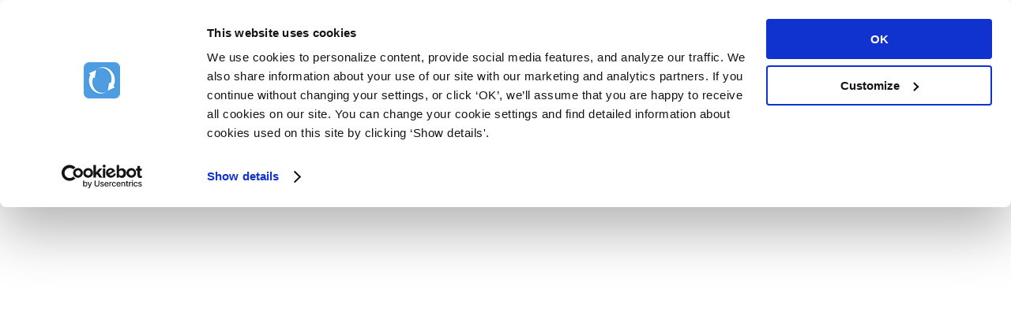

--- FILE ---
content_type: text/html; charset=utf-8
request_url: https://help.complyfile.com/Billing/fix-payments-to-lift-a-billing-suspension
body_size: 19422
content:
<!-- Powered by Helpjuice (https://www.helpjuice.com): The Ultimate Knowledge Base Solution -->
<!doctype html>
<html class="no-js" lang="">
  <head>

  <meta name="og:image" content="" />


    <meta charset="utf-8">
    <meta http-equiv="X-UA-Compatible" content="IE=edge">
<script type="text/javascript">window.NREUM||(NREUM={});NREUM.info={"beacon":"bam.nr-data.net","errorBeacon":"bam.nr-data.net","licenseKey":"56aae830c8","applicationID":"15354177","transactionName":"JllXTUtXClVdF00NCwpBVVxdXwNmWgQRA0oOWFZOVV0CXl1KEQ4KEg==","queueTime":2,"applicationTime":91,"agent":""}</script>
<script type="text/javascript">(window.NREUM||(NREUM={})).init={ajax:{deny_list:["bam.nr-data.net"]},feature_flags:["soft_nav"]};(window.NREUM||(NREUM={})).loader_config={licenseKey:"56aae830c8",applicationID:"15354177",browserID:"15354210"};;/*! For license information please see nr-loader-rum-1.308.0.min.js.LICENSE.txt */
(()=>{var e,t,r={163:(e,t,r)=>{"use strict";r.d(t,{j:()=>E});var n=r(384),i=r(1741);var a=r(2555);r(860).K7.genericEvents;const s="experimental.resources",o="register",c=e=>{if(!e||"string"!=typeof e)return!1;try{document.createDocumentFragment().querySelector(e)}catch{return!1}return!0};var d=r(2614),u=r(944),l=r(8122);const f="[data-nr-mask]",g=e=>(0,l.a)(e,(()=>{const e={feature_flags:[],experimental:{allow_registered_children:!1,resources:!1},mask_selector:"*",block_selector:"[data-nr-block]",mask_input_options:{color:!1,date:!1,"datetime-local":!1,email:!1,month:!1,number:!1,range:!1,search:!1,tel:!1,text:!1,time:!1,url:!1,week:!1,textarea:!1,select:!1,password:!0}};return{ajax:{deny_list:void 0,block_internal:!0,enabled:!0,autoStart:!0},api:{get allow_registered_children(){return e.feature_flags.includes(o)||e.experimental.allow_registered_children},set allow_registered_children(t){e.experimental.allow_registered_children=t},duplicate_registered_data:!1},browser_consent_mode:{enabled:!1},distributed_tracing:{enabled:void 0,exclude_newrelic_header:void 0,cors_use_newrelic_header:void 0,cors_use_tracecontext_headers:void 0,allowed_origins:void 0},get feature_flags(){return e.feature_flags},set feature_flags(t){e.feature_flags=t},generic_events:{enabled:!0,autoStart:!0},harvest:{interval:30},jserrors:{enabled:!0,autoStart:!0},logging:{enabled:!0,autoStart:!0},metrics:{enabled:!0,autoStart:!0},obfuscate:void 0,page_action:{enabled:!0},page_view_event:{enabled:!0,autoStart:!0},page_view_timing:{enabled:!0,autoStart:!0},performance:{capture_marks:!1,capture_measures:!1,capture_detail:!0,resources:{get enabled(){return e.feature_flags.includes(s)||e.experimental.resources},set enabled(t){e.experimental.resources=t},asset_types:[],first_party_domains:[],ignore_newrelic:!0}},privacy:{cookies_enabled:!0},proxy:{assets:void 0,beacon:void 0},session:{expiresMs:d.wk,inactiveMs:d.BB},session_replay:{autoStart:!0,enabled:!1,preload:!1,sampling_rate:10,error_sampling_rate:100,collect_fonts:!1,inline_images:!1,fix_stylesheets:!0,mask_all_inputs:!0,get mask_text_selector(){return e.mask_selector},set mask_text_selector(t){c(t)?e.mask_selector="".concat(t,",").concat(f):""===t||null===t?e.mask_selector=f:(0,u.R)(5,t)},get block_class(){return"nr-block"},get ignore_class(){return"nr-ignore"},get mask_text_class(){return"nr-mask"},get block_selector(){return e.block_selector},set block_selector(t){c(t)?e.block_selector+=",".concat(t):""!==t&&(0,u.R)(6,t)},get mask_input_options(){return e.mask_input_options},set mask_input_options(t){t&&"object"==typeof t?e.mask_input_options={...t,password:!0}:(0,u.R)(7,t)}},session_trace:{enabled:!0,autoStart:!0},soft_navigations:{enabled:!0,autoStart:!0},spa:{enabled:!0,autoStart:!0},ssl:void 0,user_actions:{enabled:!0,elementAttributes:["id","className","tagName","type"]}}})());var p=r(6154),m=r(9324);let h=0;const v={buildEnv:m.F3,distMethod:m.Xs,version:m.xv,originTime:p.WN},b={consented:!1},y={appMetadata:{},get consented(){return this.session?.state?.consent||b.consented},set consented(e){b.consented=e},customTransaction:void 0,denyList:void 0,disabled:!1,harvester:void 0,isolatedBacklog:!1,isRecording:!1,loaderType:void 0,maxBytes:3e4,obfuscator:void 0,onerror:void 0,ptid:void 0,releaseIds:{},session:void 0,timeKeeper:void 0,registeredEntities:[],jsAttributesMetadata:{bytes:0},get harvestCount(){return++h}},_=e=>{const t=(0,l.a)(e,y),r=Object.keys(v).reduce((e,t)=>(e[t]={value:v[t],writable:!1,configurable:!0,enumerable:!0},e),{});return Object.defineProperties(t,r)};var w=r(5701);const x=e=>{const t=e.startsWith("http");e+="/",r.p=t?e:"https://"+e};var R=r(7836),k=r(3241);const A={accountID:void 0,trustKey:void 0,agentID:void 0,licenseKey:void 0,applicationID:void 0,xpid:void 0},S=e=>(0,l.a)(e,A),T=new Set;function E(e,t={},r,s){let{init:o,info:c,loader_config:d,runtime:u={},exposed:l=!0}=t;if(!c){const e=(0,n.pV)();o=e.init,c=e.info,d=e.loader_config}e.init=g(o||{}),e.loader_config=S(d||{}),c.jsAttributes??={},p.bv&&(c.jsAttributes.isWorker=!0),e.info=(0,a.D)(c);const f=e.init,m=[c.beacon,c.errorBeacon];T.has(e.agentIdentifier)||(f.proxy.assets&&(x(f.proxy.assets),m.push(f.proxy.assets)),f.proxy.beacon&&m.push(f.proxy.beacon),e.beacons=[...m],function(e){const t=(0,n.pV)();Object.getOwnPropertyNames(i.W.prototype).forEach(r=>{const n=i.W.prototype[r];if("function"!=typeof n||"constructor"===n)return;let a=t[r];e[r]&&!1!==e.exposed&&"micro-agent"!==e.runtime?.loaderType&&(t[r]=(...t)=>{const n=e[r](...t);return a?a(...t):n})})}(e),(0,n.US)("activatedFeatures",w.B)),u.denyList=[...f.ajax.deny_list||[],...f.ajax.block_internal?m:[]],u.ptid=e.agentIdentifier,u.loaderType=r,e.runtime=_(u),T.has(e.agentIdentifier)||(e.ee=R.ee.get(e.agentIdentifier),e.exposed=l,(0,k.W)({agentIdentifier:e.agentIdentifier,drained:!!w.B?.[e.agentIdentifier],type:"lifecycle",name:"initialize",feature:void 0,data:e.config})),T.add(e.agentIdentifier)}},384:(e,t,r)=>{"use strict";r.d(t,{NT:()=>s,US:()=>u,Zm:()=>o,bQ:()=>d,dV:()=>c,pV:()=>l});var n=r(6154),i=r(1863),a=r(1910);const s={beacon:"bam.nr-data.net",errorBeacon:"bam.nr-data.net"};function o(){return n.gm.NREUM||(n.gm.NREUM={}),void 0===n.gm.newrelic&&(n.gm.newrelic=n.gm.NREUM),n.gm.NREUM}function c(){let e=o();return e.o||(e.o={ST:n.gm.setTimeout,SI:n.gm.setImmediate||n.gm.setInterval,CT:n.gm.clearTimeout,XHR:n.gm.XMLHttpRequest,REQ:n.gm.Request,EV:n.gm.Event,PR:n.gm.Promise,MO:n.gm.MutationObserver,FETCH:n.gm.fetch,WS:n.gm.WebSocket},(0,a.i)(...Object.values(e.o))),e}function d(e,t){let r=o();r.initializedAgents??={},t.initializedAt={ms:(0,i.t)(),date:new Date},r.initializedAgents[e]=t}function u(e,t){o()[e]=t}function l(){return function(){let e=o();const t=e.info||{};e.info={beacon:s.beacon,errorBeacon:s.errorBeacon,...t}}(),function(){let e=o();const t=e.init||{};e.init={...t}}(),c(),function(){let e=o();const t=e.loader_config||{};e.loader_config={...t}}(),o()}},782:(e,t,r)=>{"use strict";r.d(t,{T:()=>n});const n=r(860).K7.pageViewTiming},860:(e,t,r)=>{"use strict";r.d(t,{$J:()=>u,K7:()=>c,P3:()=>d,XX:()=>i,Yy:()=>o,df:()=>a,qY:()=>n,v4:()=>s});const n="events",i="jserrors",a="browser/blobs",s="rum",o="browser/logs",c={ajax:"ajax",genericEvents:"generic_events",jserrors:i,logging:"logging",metrics:"metrics",pageAction:"page_action",pageViewEvent:"page_view_event",pageViewTiming:"page_view_timing",sessionReplay:"session_replay",sessionTrace:"session_trace",softNav:"soft_navigations",spa:"spa"},d={[c.pageViewEvent]:1,[c.pageViewTiming]:2,[c.metrics]:3,[c.jserrors]:4,[c.spa]:5,[c.ajax]:6,[c.sessionTrace]:7,[c.softNav]:8,[c.sessionReplay]:9,[c.logging]:10,[c.genericEvents]:11},u={[c.pageViewEvent]:s,[c.pageViewTiming]:n,[c.ajax]:n,[c.spa]:n,[c.softNav]:n,[c.metrics]:i,[c.jserrors]:i,[c.sessionTrace]:a,[c.sessionReplay]:a,[c.logging]:o,[c.genericEvents]:"ins"}},944:(e,t,r)=>{"use strict";r.d(t,{R:()=>i});var n=r(3241);function i(e,t){"function"==typeof console.debug&&(console.debug("New Relic Warning: https://github.com/newrelic/newrelic-browser-agent/blob/main/docs/warning-codes.md#".concat(e),t),(0,n.W)({agentIdentifier:null,drained:null,type:"data",name:"warn",feature:"warn",data:{code:e,secondary:t}}))}},1687:(e,t,r)=>{"use strict";r.d(t,{Ak:()=>d,Ze:()=>f,x3:()=>u});var n=r(3241),i=r(7836),a=r(3606),s=r(860),o=r(2646);const c={};function d(e,t){const r={staged:!1,priority:s.P3[t]||0};l(e),c[e].get(t)||c[e].set(t,r)}function u(e,t){e&&c[e]&&(c[e].get(t)&&c[e].delete(t),p(e,t,!1),c[e].size&&g(e))}function l(e){if(!e)throw new Error("agentIdentifier required");c[e]||(c[e]=new Map)}function f(e="",t="feature",r=!1){if(l(e),!e||!c[e].get(t)||r)return p(e,t);c[e].get(t).staged=!0,g(e)}function g(e){const t=Array.from(c[e]);t.every(([e,t])=>t.staged)&&(t.sort((e,t)=>e[1].priority-t[1].priority),t.forEach(([t])=>{c[e].delete(t),p(e,t)}))}function p(e,t,r=!0){const s=e?i.ee.get(e):i.ee,c=a.i.handlers;if(!s.aborted&&s.backlog&&c){if((0,n.W)({agentIdentifier:e,type:"lifecycle",name:"drain",feature:t}),r){const e=s.backlog[t],r=c[t];if(r){for(let t=0;e&&t<e.length;++t)m(e[t],r);Object.entries(r).forEach(([e,t])=>{Object.values(t||{}).forEach(t=>{t[0]?.on&&t[0]?.context()instanceof o.y&&t[0].on(e,t[1])})})}}s.isolatedBacklog||delete c[t],s.backlog[t]=null,s.emit("drain-"+t,[])}}function m(e,t){var r=e[1];Object.values(t[r]||{}).forEach(t=>{var r=e[0];if(t[0]===r){var n=t[1],i=e[3],a=e[2];n.apply(i,a)}})}},1738:(e,t,r)=>{"use strict";r.d(t,{U:()=>g,Y:()=>f});var n=r(3241),i=r(9908),a=r(1863),s=r(944),o=r(5701),c=r(3969),d=r(8362),u=r(860),l=r(4261);function f(e,t,r,a){const f=a||r;!f||f[e]&&f[e]!==d.d.prototype[e]||(f[e]=function(){(0,i.p)(c.xV,["API/"+e+"/called"],void 0,u.K7.metrics,r.ee),(0,n.W)({agentIdentifier:r.agentIdentifier,drained:!!o.B?.[r.agentIdentifier],type:"data",name:"api",feature:l.Pl+e,data:{}});try{return t.apply(this,arguments)}catch(e){(0,s.R)(23,e)}})}function g(e,t,r,n,s){const o=e.info;null===r?delete o.jsAttributes[t]:o.jsAttributes[t]=r,(s||null===r)&&(0,i.p)(l.Pl+n,[(0,a.t)(),t,r],void 0,"session",e.ee)}},1741:(e,t,r)=>{"use strict";r.d(t,{W:()=>a});var n=r(944),i=r(4261);class a{#e(e,...t){if(this[e]!==a.prototype[e])return this[e](...t);(0,n.R)(35,e)}addPageAction(e,t){return this.#e(i.hG,e,t)}register(e){return this.#e(i.eY,e)}recordCustomEvent(e,t){return this.#e(i.fF,e,t)}setPageViewName(e,t){return this.#e(i.Fw,e,t)}setCustomAttribute(e,t,r){return this.#e(i.cD,e,t,r)}noticeError(e,t){return this.#e(i.o5,e,t)}setUserId(e,t=!1){return this.#e(i.Dl,e,t)}setApplicationVersion(e){return this.#e(i.nb,e)}setErrorHandler(e){return this.#e(i.bt,e)}addRelease(e,t){return this.#e(i.k6,e,t)}log(e,t){return this.#e(i.$9,e,t)}start(){return this.#e(i.d3)}finished(e){return this.#e(i.BL,e)}recordReplay(){return this.#e(i.CH)}pauseReplay(){return this.#e(i.Tb)}addToTrace(e){return this.#e(i.U2,e)}setCurrentRouteName(e){return this.#e(i.PA,e)}interaction(e){return this.#e(i.dT,e)}wrapLogger(e,t,r){return this.#e(i.Wb,e,t,r)}measure(e,t){return this.#e(i.V1,e,t)}consent(e){return this.#e(i.Pv,e)}}},1863:(e,t,r)=>{"use strict";function n(){return Math.floor(performance.now())}r.d(t,{t:()=>n})},1910:(e,t,r)=>{"use strict";r.d(t,{i:()=>a});var n=r(944);const i=new Map;function a(...e){return e.every(e=>{if(i.has(e))return i.get(e);const t="function"==typeof e?e.toString():"",r=t.includes("[native code]"),a=t.includes("nrWrapper");return r||a||(0,n.R)(64,e?.name||t),i.set(e,r),r})}},2555:(e,t,r)=>{"use strict";r.d(t,{D:()=>o,f:()=>s});var n=r(384),i=r(8122);const a={beacon:n.NT.beacon,errorBeacon:n.NT.errorBeacon,licenseKey:void 0,applicationID:void 0,sa:void 0,queueTime:void 0,applicationTime:void 0,ttGuid:void 0,user:void 0,account:void 0,product:void 0,extra:void 0,jsAttributes:{},userAttributes:void 0,atts:void 0,transactionName:void 0,tNamePlain:void 0};function s(e){try{return!!e.licenseKey&&!!e.errorBeacon&&!!e.applicationID}catch(e){return!1}}const o=e=>(0,i.a)(e,a)},2614:(e,t,r)=>{"use strict";r.d(t,{BB:()=>s,H3:()=>n,g:()=>d,iL:()=>c,tS:()=>o,uh:()=>i,wk:()=>a});const n="NRBA",i="SESSION",a=144e5,s=18e5,o={STARTED:"session-started",PAUSE:"session-pause",RESET:"session-reset",RESUME:"session-resume",UPDATE:"session-update"},c={SAME_TAB:"same-tab",CROSS_TAB:"cross-tab"},d={OFF:0,FULL:1,ERROR:2}},2646:(e,t,r)=>{"use strict";r.d(t,{y:()=>n});class n{constructor(e){this.contextId=e}}},2843:(e,t,r)=>{"use strict";r.d(t,{G:()=>a,u:()=>i});var n=r(3878);function i(e,t=!1,r,i){(0,n.DD)("visibilitychange",function(){if(t)return void("hidden"===document.visibilityState&&e());e(document.visibilityState)},r,i)}function a(e,t,r){(0,n.sp)("pagehide",e,t,r)}},3241:(e,t,r)=>{"use strict";r.d(t,{W:()=>a});var n=r(6154);const i="newrelic";function a(e={}){try{n.gm.dispatchEvent(new CustomEvent(i,{detail:e}))}catch(e){}}},3606:(e,t,r)=>{"use strict";r.d(t,{i:()=>a});var n=r(9908);a.on=s;var i=a.handlers={};function a(e,t,r,a){s(a||n.d,i,e,t,r)}function s(e,t,r,i,a){a||(a="feature"),e||(e=n.d);var s=t[a]=t[a]||{};(s[r]=s[r]||[]).push([e,i])}},3878:(e,t,r)=>{"use strict";function n(e,t){return{capture:e,passive:!1,signal:t}}function i(e,t,r=!1,i){window.addEventListener(e,t,n(r,i))}function a(e,t,r=!1,i){document.addEventListener(e,t,n(r,i))}r.d(t,{DD:()=>a,jT:()=>n,sp:()=>i})},3969:(e,t,r)=>{"use strict";r.d(t,{TZ:()=>n,XG:()=>o,rs:()=>i,xV:()=>s,z_:()=>a});const n=r(860).K7.metrics,i="sm",a="cm",s="storeSupportabilityMetrics",o="storeEventMetrics"},4234:(e,t,r)=>{"use strict";r.d(t,{W:()=>a});var n=r(7836),i=r(1687);class a{constructor(e,t){this.agentIdentifier=e,this.ee=n.ee.get(e),this.featureName=t,this.blocked=!1}deregisterDrain(){(0,i.x3)(this.agentIdentifier,this.featureName)}}},4261:(e,t,r)=>{"use strict";r.d(t,{$9:()=>d,BL:()=>o,CH:()=>g,Dl:()=>_,Fw:()=>y,PA:()=>h,Pl:()=>n,Pv:()=>k,Tb:()=>l,U2:()=>a,V1:()=>R,Wb:()=>x,bt:()=>b,cD:()=>v,d3:()=>w,dT:()=>c,eY:()=>p,fF:()=>f,hG:()=>i,k6:()=>s,nb:()=>m,o5:()=>u});const n="api-",i="addPageAction",a="addToTrace",s="addRelease",o="finished",c="interaction",d="log",u="noticeError",l="pauseReplay",f="recordCustomEvent",g="recordReplay",p="register",m="setApplicationVersion",h="setCurrentRouteName",v="setCustomAttribute",b="setErrorHandler",y="setPageViewName",_="setUserId",w="start",x="wrapLogger",R="measure",k="consent"},5289:(e,t,r)=>{"use strict";r.d(t,{GG:()=>s,Qr:()=>c,sB:()=>o});var n=r(3878),i=r(6389);function a(){return"undefined"==typeof document||"complete"===document.readyState}function s(e,t){if(a())return e();const r=(0,i.J)(e),s=setInterval(()=>{a()&&(clearInterval(s),r())},500);(0,n.sp)("load",r,t)}function o(e){if(a())return e();(0,n.DD)("DOMContentLoaded",e)}function c(e){if(a())return e();(0,n.sp)("popstate",e)}},5607:(e,t,r)=>{"use strict";r.d(t,{W:()=>n});const n=(0,r(9566).bz)()},5701:(e,t,r)=>{"use strict";r.d(t,{B:()=>a,t:()=>s});var n=r(3241);const i=new Set,a={};function s(e,t){const r=t.agentIdentifier;a[r]??={},e&&"object"==typeof e&&(i.has(r)||(t.ee.emit("rumresp",[e]),a[r]=e,i.add(r),(0,n.W)({agentIdentifier:r,loaded:!0,drained:!0,type:"lifecycle",name:"load",feature:void 0,data:e})))}},6154:(e,t,r)=>{"use strict";r.d(t,{OF:()=>c,RI:()=>i,WN:()=>u,bv:()=>a,eN:()=>l,gm:()=>s,mw:()=>o,sb:()=>d});var n=r(1863);const i="undefined"!=typeof window&&!!window.document,a="undefined"!=typeof WorkerGlobalScope&&("undefined"!=typeof self&&self instanceof WorkerGlobalScope&&self.navigator instanceof WorkerNavigator||"undefined"!=typeof globalThis&&globalThis instanceof WorkerGlobalScope&&globalThis.navigator instanceof WorkerNavigator),s=i?window:"undefined"!=typeof WorkerGlobalScope&&("undefined"!=typeof self&&self instanceof WorkerGlobalScope&&self||"undefined"!=typeof globalThis&&globalThis instanceof WorkerGlobalScope&&globalThis),o=Boolean("hidden"===s?.document?.visibilityState),c=/iPad|iPhone|iPod/.test(s.navigator?.userAgent),d=c&&"undefined"==typeof SharedWorker,u=((()=>{const e=s.navigator?.userAgent?.match(/Firefox[/\s](\d+\.\d+)/);Array.isArray(e)&&e.length>=2&&e[1]})(),Date.now()-(0,n.t)()),l=()=>"undefined"!=typeof PerformanceNavigationTiming&&s?.performance?.getEntriesByType("navigation")?.[0]?.responseStart},6389:(e,t,r)=>{"use strict";function n(e,t=500,r={}){const n=r?.leading||!1;let i;return(...r)=>{n&&void 0===i&&(e.apply(this,r),i=setTimeout(()=>{i=clearTimeout(i)},t)),n||(clearTimeout(i),i=setTimeout(()=>{e.apply(this,r)},t))}}function i(e){let t=!1;return(...r)=>{t||(t=!0,e.apply(this,r))}}r.d(t,{J:()=>i,s:()=>n})},6630:(e,t,r)=>{"use strict";r.d(t,{T:()=>n});const n=r(860).K7.pageViewEvent},7699:(e,t,r)=>{"use strict";r.d(t,{It:()=>a,KC:()=>o,No:()=>i,qh:()=>s});var n=r(860);const i=16e3,a=1e6,s="SESSION_ERROR",o={[n.K7.logging]:!0,[n.K7.genericEvents]:!1,[n.K7.jserrors]:!1,[n.K7.ajax]:!1}},7836:(e,t,r)=>{"use strict";r.d(t,{P:()=>o,ee:()=>c});var n=r(384),i=r(8990),a=r(2646),s=r(5607);const o="nr@context:".concat(s.W),c=function e(t,r){var n={},s={},u={},l=!1;try{l=16===r.length&&d.initializedAgents?.[r]?.runtime.isolatedBacklog}catch(e){}var f={on:p,addEventListener:p,removeEventListener:function(e,t){var r=n[e];if(!r)return;for(var i=0;i<r.length;i++)r[i]===t&&r.splice(i,1)},emit:function(e,r,n,i,a){!1!==a&&(a=!0);if(c.aborted&&!i)return;t&&a&&t.emit(e,r,n);var o=g(n);m(e).forEach(e=>{e.apply(o,r)});var d=v()[s[e]];d&&d.push([f,e,r,o]);return o},get:h,listeners:m,context:g,buffer:function(e,t){const r=v();if(t=t||"feature",f.aborted)return;Object.entries(e||{}).forEach(([e,n])=>{s[n]=t,t in r||(r[t]=[])})},abort:function(){f._aborted=!0,Object.keys(f.backlog).forEach(e=>{delete f.backlog[e]})},isBuffering:function(e){return!!v()[s[e]]},debugId:r,backlog:l?{}:t&&"object"==typeof t.backlog?t.backlog:{},isolatedBacklog:l};return Object.defineProperty(f,"aborted",{get:()=>{let e=f._aborted||!1;return e||(t&&(e=t.aborted),e)}}),f;function g(e){return e&&e instanceof a.y?e:e?(0,i.I)(e,o,()=>new a.y(o)):new a.y(o)}function p(e,t){n[e]=m(e).concat(t)}function m(e){return n[e]||[]}function h(t){return u[t]=u[t]||e(f,t)}function v(){return f.backlog}}(void 0,"globalEE"),d=(0,n.Zm)();d.ee||(d.ee=c)},8122:(e,t,r)=>{"use strict";r.d(t,{a:()=>i});var n=r(944);function i(e,t){try{if(!e||"object"!=typeof e)return(0,n.R)(3);if(!t||"object"!=typeof t)return(0,n.R)(4);const r=Object.create(Object.getPrototypeOf(t),Object.getOwnPropertyDescriptors(t)),a=0===Object.keys(r).length?e:r;for(let s in a)if(void 0!==e[s])try{if(null===e[s]){r[s]=null;continue}Array.isArray(e[s])&&Array.isArray(t[s])?r[s]=Array.from(new Set([...e[s],...t[s]])):"object"==typeof e[s]&&"object"==typeof t[s]?r[s]=i(e[s],t[s]):r[s]=e[s]}catch(e){r[s]||(0,n.R)(1,e)}return r}catch(e){(0,n.R)(2,e)}}},8362:(e,t,r)=>{"use strict";r.d(t,{d:()=>a});var n=r(9566),i=r(1741);class a extends i.W{agentIdentifier=(0,n.LA)(16)}},8374:(e,t,r)=>{r.nc=(()=>{try{return document?.currentScript?.nonce}catch(e){}return""})()},8990:(e,t,r)=>{"use strict";r.d(t,{I:()=>i});var n=Object.prototype.hasOwnProperty;function i(e,t,r){if(n.call(e,t))return e[t];var i=r();if(Object.defineProperty&&Object.keys)try{return Object.defineProperty(e,t,{value:i,writable:!0,enumerable:!1}),i}catch(e){}return e[t]=i,i}},9324:(e,t,r)=>{"use strict";r.d(t,{F3:()=>i,Xs:()=>a,xv:()=>n});const n="1.308.0",i="PROD",a="CDN"},9566:(e,t,r)=>{"use strict";r.d(t,{LA:()=>o,bz:()=>s});var n=r(6154);const i="xxxxxxxx-xxxx-4xxx-yxxx-xxxxxxxxxxxx";function a(e,t){return e?15&e[t]:16*Math.random()|0}function s(){const e=n.gm?.crypto||n.gm?.msCrypto;let t,r=0;return e&&e.getRandomValues&&(t=e.getRandomValues(new Uint8Array(30))),i.split("").map(e=>"x"===e?a(t,r++).toString(16):"y"===e?(3&a()|8).toString(16):e).join("")}function o(e){const t=n.gm?.crypto||n.gm?.msCrypto;let r,i=0;t&&t.getRandomValues&&(r=t.getRandomValues(new Uint8Array(e)));const s=[];for(var o=0;o<e;o++)s.push(a(r,i++).toString(16));return s.join("")}},9908:(e,t,r)=>{"use strict";r.d(t,{d:()=>n,p:()=>i});var n=r(7836).ee.get("handle");function i(e,t,r,i,a){a?(a.buffer([e],i),a.emit(e,t,r)):(n.buffer([e],i),n.emit(e,t,r))}}},n={};function i(e){var t=n[e];if(void 0!==t)return t.exports;var a=n[e]={exports:{}};return r[e](a,a.exports,i),a.exports}i.m=r,i.d=(e,t)=>{for(var r in t)i.o(t,r)&&!i.o(e,r)&&Object.defineProperty(e,r,{enumerable:!0,get:t[r]})},i.f={},i.e=e=>Promise.all(Object.keys(i.f).reduce((t,r)=>(i.f[r](e,t),t),[])),i.u=e=>"nr-rum-1.308.0.min.js",i.o=(e,t)=>Object.prototype.hasOwnProperty.call(e,t),e={},t="NRBA-1.308.0.PROD:",i.l=(r,n,a,s)=>{if(e[r])e[r].push(n);else{var o,c;if(void 0!==a)for(var d=document.getElementsByTagName("script"),u=0;u<d.length;u++){var l=d[u];if(l.getAttribute("src")==r||l.getAttribute("data-webpack")==t+a){o=l;break}}if(!o){c=!0;var f={296:"sha512-+MIMDsOcckGXa1EdWHqFNv7P+JUkd5kQwCBr3KE6uCvnsBNUrdSt4a/3/L4j4TxtnaMNjHpza2/erNQbpacJQA=="};(o=document.createElement("script")).charset="utf-8",i.nc&&o.setAttribute("nonce",i.nc),o.setAttribute("data-webpack",t+a),o.src=r,0!==o.src.indexOf(window.location.origin+"/")&&(o.crossOrigin="anonymous"),f[s]&&(o.integrity=f[s])}e[r]=[n];var g=(t,n)=>{o.onerror=o.onload=null,clearTimeout(p);var i=e[r];if(delete e[r],o.parentNode&&o.parentNode.removeChild(o),i&&i.forEach(e=>e(n)),t)return t(n)},p=setTimeout(g.bind(null,void 0,{type:"timeout",target:o}),12e4);o.onerror=g.bind(null,o.onerror),o.onload=g.bind(null,o.onload),c&&document.head.appendChild(o)}},i.r=e=>{"undefined"!=typeof Symbol&&Symbol.toStringTag&&Object.defineProperty(e,Symbol.toStringTag,{value:"Module"}),Object.defineProperty(e,"__esModule",{value:!0})},i.p="https://js-agent.newrelic.com/",(()=>{var e={374:0,840:0};i.f.j=(t,r)=>{var n=i.o(e,t)?e[t]:void 0;if(0!==n)if(n)r.push(n[2]);else{var a=new Promise((r,i)=>n=e[t]=[r,i]);r.push(n[2]=a);var s=i.p+i.u(t),o=new Error;i.l(s,r=>{if(i.o(e,t)&&(0!==(n=e[t])&&(e[t]=void 0),n)){var a=r&&("load"===r.type?"missing":r.type),s=r&&r.target&&r.target.src;o.message="Loading chunk "+t+" failed: ("+a+": "+s+")",o.name="ChunkLoadError",o.type=a,o.request=s,n[1](o)}},"chunk-"+t,t)}};var t=(t,r)=>{var n,a,[s,o,c]=r,d=0;if(s.some(t=>0!==e[t])){for(n in o)i.o(o,n)&&(i.m[n]=o[n]);if(c)c(i)}for(t&&t(r);d<s.length;d++)a=s[d],i.o(e,a)&&e[a]&&e[a][0](),e[a]=0},r=self["webpackChunk:NRBA-1.308.0.PROD"]=self["webpackChunk:NRBA-1.308.0.PROD"]||[];r.forEach(t.bind(null,0)),r.push=t.bind(null,r.push.bind(r))})(),(()=>{"use strict";i(8374);var e=i(8362),t=i(860);const r=Object.values(t.K7);var n=i(163);var a=i(9908),s=i(1863),o=i(4261),c=i(1738);var d=i(1687),u=i(4234),l=i(5289),f=i(6154),g=i(944),p=i(384);const m=e=>f.RI&&!0===e?.privacy.cookies_enabled;function h(e){return!!(0,p.dV)().o.MO&&m(e)&&!0===e?.session_trace.enabled}var v=i(6389),b=i(7699);class y extends u.W{constructor(e,t){super(e.agentIdentifier,t),this.agentRef=e,this.abortHandler=void 0,this.featAggregate=void 0,this.loadedSuccessfully=void 0,this.onAggregateImported=new Promise(e=>{this.loadedSuccessfully=e}),this.deferred=Promise.resolve(),!1===e.init[this.featureName].autoStart?this.deferred=new Promise((t,r)=>{this.ee.on("manual-start-all",(0,v.J)(()=>{(0,d.Ak)(e.agentIdentifier,this.featureName),t()}))}):(0,d.Ak)(e.agentIdentifier,t)}importAggregator(e,t,r={}){if(this.featAggregate)return;const n=async()=>{let n;await this.deferred;try{if(m(e.init)){const{setupAgentSession:t}=await i.e(296).then(i.bind(i,3305));n=t(e)}}catch(e){(0,g.R)(20,e),this.ee.emit("internal-error",[e]),(0,a.p)(b.qh,[e],void 0,this.featureName,this.ee)}try{if(!this.#t(this.featureName,n,e.init))return(0,d.Ze)(this.agentIdentifier,this.featureName),void this.loadedSuccessfully(!1);const{Aggregate:i}=await t();this.featAggregate=new i(e,r),e.runtime.harvester.initializedAggregates.push(this.featAggregate),this.loadedSuccessfully(!0)}catch(e){(0,g.R)(34,e),this.abortHandler?.(),(0,d.Ze)(this.agentIdentifier,this.featureName,!0),this.loadedSuccessfully(!1),this.ee&&this.ee.abort()}};f.RI?(0,l.GG)(()=>n(),!0):n()}#t(e,r,n){if(this.blocked)return!1;switch(e){case t.K7.sessionReplay:return h(n)&&!!r;case t.K7.sessionTrace:return!!r;default:return!0}}}var _=i(6630),w=i(2614),x=i(3241);class R extends y{static featureName=_.T;constructor(e){var t;super(e,_.T),this.setupInspectionEvents(e.agentIdentifier),t=e,(0,c.Y)(o.Fw,function(e,r){"string"==typeof e&&("/"!==e.charAt(0)&&(e="/"+e),t.runtime.customTransaction=(r||"http://custom.transaction")+e,(0,a.p)(o.Pl+o.Fw,[(0,s.t)()],void 0,void 0,t.ee))},t),this.importAggregator(e,()=>i.e(296).then(i.bind(i,3943)))}setupInspectionEvents(e){const t=(t,r)=>{t&&(0,x.W)({agentIdentifier:e,timeStamp:t.timeStamp,loaded:"complete"===t.target.readyState,type:"window",name:r,data:t.target.location+""})};(0,l.sB)(e=>{t(e,"DOMContentLoaded")}),(0,l.GG)(e=>{t(e,"load")}),(0,l.Qr)(e=>{t(e,"navigate")}),this.ee.on(w.tS.UPDATE,(t,r)=>{(0,x.W)({agentIdentifier:e,type:"lifecycle",name:"session",data:r})})}}class k extends e.d{constructor(e){var t;(super(),f.gm)?(this.features={},(0,p.bQ)(this.agentIdentifier,this),this.desiredFeatures=new Set(e.features||[]),this.desiredFeatures.add(R),(0,n.j)(this,e,e.loaderType||"agent"),t=this,(0,c.Y)(o.cD,function(e,r,n=!1){if("string"==typeof e){if(["string","number","boolean"].includes(typeof r)||null===r)return(0,c.U)(t,e,r,o.cD,n);(0,g.R)(40,typeof r)}else(0,g.R)(39,typeof e)},t),function(e){(0,c.Y)(o.Dl,function(t,r=!1){if("string"!=typeof t&&null!==t)return void(0,g.R)(41,typeof t);const n=e.info.jsAttributes["enduser.id"];r&&null!=n&&n!==t?(0,a.p)(o.Pl+"setUserIdAndResetSession",[t],void 0,"session",e.ee):(0,c.U)(e,"enduser.id",t,o.Dl,!0)},e)}(this),function(e){(0,c.Y)(o.nb,function(t){if("string"==typeof t||null===t)return(0,c.U)(e,"application.version",t,o.nb,!1);(0,g.R)(42,typeof t)},e)}(this),function(e){(0,c.Y)(o.d3,function(){e.ee.emit("manual-start-all")},e)}(this),function(e){(0,c.Y)(o.Pv,function(t=!0){if("boolean"==typeof t){if((0,a.p)(o.Pl+o.Pv,[t],void 0,"session",e.ee),e.runtime.consented=t,t){const t=e.features.page_view_event;t.onAggregateImported.then(e=>{const r=t.featAggregate;e&&!r.sentRum&&r.sendRum()})}}else(0,g.R)(65,typeof t)},e)}(this),this.run()):(0,g.R)(21)}get config(){return{info:this.info,init:this.init,loader_config:this.loader_config,runtime:this.runtime}}get api(){return this}run(){try{const e=function(e){const t={};return r.forEach(r=>{t[r]=!!e[r]?.enabled}),t}(this.init),n=[...this.desiredFeatures];n.sort((e,r)=>t.P3[e.featureName]-t.P3[r.featureName]),n.forEach(r=>{if(!e[r.featureName]&&r.featureName!==t.K7.pageViewEvent)return;if(r.featureName===t.K7.spa)return void(0,g.R)(67);const n=function(e){switch(e){case t.K7.ajax:return[t.K7.jserrors];case t.K7.sessionTrace:return[t.K7.ajax,t.K7.pageViewEvent];case t.K7.sessionReplay:return[t.K7.sessionTrace];case t.K7.pageViewTiming:return[t.K7.pageViewEvent];default:return[]}}(r.featureName).filter(e=>!(e in this.features));n.length>0&&(0,g.R)(36,{targetFeature:r.featureName,missingDependencies:n}),this.features[r.featureName]=new r(this)})}catch(e){(0,g.R)(22,e);for(const e in this.features)this.features[e].abortHandler?.();const t=(0,p.Zm)();delete t.initializedAgents[this.agentIdentifier]?.features,delete this.sharedAggregator;return t.ee.get(this.agentIdentifier).abort(),!1}}}var A=i(2843),S=i(782);class T extends y{static featureName=S.T;constructor(e){super(e,S.T),f.RI&&((0,A.u)(()=>(0,a.p)("docHidden",[(0,s.t)()],void 0,S.T,this.ee),!0),(0,A.G)(()=>(0,a.p)("winPagehide",[(0,s.t)()],void 0,S.T,this.ee)),this.importAggregator(e,()=>i.e(296).then(i.bind(i,2117))))}}var E=i(3969);class I extends y{static featureName=E.TZ;constructor(e){super(e,E.TZ),f.RI&&document.addEventListener("securitypolicyviolation",e=>{(0,a.p)(E.xV,["Generic/CSPViolation/Detected"],void 0,this.featureName,this.ee)}),this.importAggregator(e,()=>i.e(296).then(i.bind(i,9623)))}}new k({features:[R,T,I],loaderType:"lite"})})()})();</script>
    <title>Complyfile &mdash; Fix payments to lift a billing suspension</title>
    <meta name="viewport" content="width=device-width,initial-scale=1.0,user-scalable=no"/>
    <link href="https://static.helpjuice.com/helpjuice_production/uploads/upload/image/2299/222792/favicon.ico" rel="icon" type="image/x-icon" />
    <link href="https://static.helpjuice.com/helpjuice_production/uploads/account/2299/main_css_2299-88e8853766b1b02787f691ecc97a8ad2a7db65adfbed40d8ae5ef7033ebd0713.css" media="all" rel="stylesheet" />
    <link href='https://fonts.googleapis.com/css?family=Lato:100,300,400,700,900' rel='stylesheet' type='text/css'>
    <link href="https://maxcdn.bootstrapcdn.com/font-awesome/4.3.0/css/font-awesome.min.css" rel="stylesheet">
    <script id="Cookiebot" src="https://consent.cookiebot.com/uc.js" data-cbid="ce78c82e-b9bd-41b2-b89f-56cd929853ae" data-blockingmode="auto" type="text/javascript"></script>
    <script src="https://ajax.googleapis.com/ajax/libs/jquery/2.1.1/jquery.min.js"></script>
    <script src="https://cdnjs.cloudflare.com/ajax/libs/modernizr/2.8.3/modernizr.min.js"></script>
    <script>window.intercomSettings = { app_id: 'l3svc4pv' };</script>
    <script>
    (function(){var w=window;var ic=w.Intercom;if(typeof ic==="function"){ic('reattach_activator');ic('update',intercomSettings);}else{var d=document;var i=function(){i.c(arguments)};i.q=[];i.c=function(args){i.q.push(args)};w.Intercom=i;function l(){var s=d.createElement('script');s.type='text/javascript';s.async=true;s.src='https://widget.intercom.io/widget/ l3svc4pv';var x=d.getElementsByTagName('script')[0];x.parentNode.insertBefore(s,x);}if(w.attachEvent){w.attachEvent('onload',l);}else{w.addEventListener('load',l,false);}}})()
    </script>
  <link rel="stylesheet" href="/knowledgebase.css">
    <script src="/knowledgebase.js" defer></script>
    <meta name="question-id" content="132367"><meta name="category-id" content="10056"><meta name="flow-id" content=""><meta name="recaptcha-site-key" content="6Lc6bxoUAAAAALYY2bQOb1KMaBQwZX0lDDg_CR3J"><meta name="require-contact-captcha" content="true"><meta name="current-language" content="en_US"><meta name="knowledge-base-url" content="https://help.complyfile.com/"><meta name="current-user-id" content=""><meta name="ignore-users-analytics" content="false"><meta name="reading-timeout" content="10000"><meta name="account-subdirectory-prefix" content=""><meta name="current-account-id" content="2299"><meta name="account-subdomain" content="complyfile-limited"><meta name="helpjuice-knowledge-base-url" content="https://complyfile-limited.helpjuice.com/"><meta name="swifty-voice-call-enabled" content="true"><meta name="voice-connector-enabled" content="true"></head>

  <body class="question_page">

    <!--START_COMPONENT_HEADER_NAVIGATION-->
<header class="header js_header_nav inner_header" data-helpjuice-component="Header Navigation" data-helpjuice-element="Container" data-helpjuice-attributes="visibility,background">
      <nav class="header_nav clearfix" data-helpjuice-element="Header Navigation" data-helpjuice-attributes="font_size,color">
        <div class="wrapper" data-helpjuice-element="Header Wrapper" data-helpjuice-attributes="visibility,background">
          <a href="/" class="header_nav_logo ir" data-helpjuice-element="Nav Logo" data-helpjuice-attributes="font_size,color"></a>
          <ul class="header_nav_buttons" data-helpjuice-element="Nav Buttons List" data-helpjuice-attributes="link_list">
            <li><button class="header_nav_button iconf-menu js_header_button" data-helpjuice-element="Nav Button" data-helpjuice-attributes="font_size,color"><span class="ir" data-helpjuice-element="Button Icon" data-helpjuice-attributes="font_size,color"></span></button></li>
          </ul>
          <!-- top navigation -->
          <ul class="header_nav_links header_nav_section" data-helpjuice-element="Nav Links List" data-helpjuice-attributes="visibility">
            <li><a href="https://complyfile.com/" data-helpjuice-element="Nav Link Home" data-helpjuice-attributes="font_size,color">Home</a></li>
            <li><a href="/" data-helpjuice-element="Nav Link Support" data-helpjuice-attributes="font_size,color">Support Home</a></li>
          </ul>
        </div>
      </nav>
      <div class="wrapper" data-helpjuice-element="Help Request Wrapper" data-helpjuice-attributes="visibility,background">
        
        <div class="search_block header_nav_section">
          <form autocomplete="off" data-helpjuice-element="Search Form" data-helpjuice-attributes="font_size,color">
            <i class="licon-magnifier" data-helpjuice-element="Search Icon" data-helpjuice-attributes="color,size"></i><input id="search" name="search" size="30" type="text" autocomplete="off" placeholder="What can we help you with? Search for a topic or question..." data-helpjuice-element="Search Input" data-helpjuice-attributes="placeholder,font_size,color">
          </form>
        </div>
      </div>
    </header>
<!--END_COMPONENT_HEADER_NAVIGATION-->

    <!--START_COMPONENT_SEARCH_RESULTS_ARTICLE-->
<article id="search_results" data-helpjuice-component="Search Results Article" data-helpjuice-element="Container" data-helpjuice-attributes="visibility,background">
      <div class="page_title" data-helpjuice-element="Search Results Title" data-helpjuice-attributes="visibility,background">
        <div class="wrapper">
          <h1 data-helpjuice-element="Search Results Title H" data-helpjuice-attributes="font_size,color"></h1>
        </div>
      </div>

      <div class="wrapper" id="results" data-helpjuice-element="Results Wrapper" data-helpjuice-attributes="visibility,background"> 
        <div class="grid grid_is_centered page_is_list">
          <div class="grid_item page_content">
            <ul class="list search-results" data-helpjuice-element="Search Results List" data-helpjuice-attributes="visibility">
              <!-- load search results here -->
            </ul>
          </div>
        </div>
      </div>
      
      <div class="wrapper hidden" id="no-results" data-helpjuice-element="No Results Wrapper" data-helpjuice-attributes="visibility,background">
          <div class="no-results-wrap js_equalise_is_landing">
            <!-- if no results found => show contact form -->
          
              <div class="contact_form">

                  <form accept-charset="UTF-8" action="/questions" class="form floating-labels" id="new_question" method="post" data-helpjuice-element="No Results Form" data-helpjuice-attributes="font_size,color">
            		<fieldset data-helpjuice-element="No Results Fieldset" data-helpjuice-attributes="font_size,color">
            			<p data-helpjuice-element="No Results Message" data-helpjuice-attributes="font_size,color">Sorry you couldn’t find the answer to your question. Feel free to contact our support team via the in-app chat widget when you’re logged in.</p>
            		</fieldset>
            	  </form>
            
              </div>
          </div>
      </div>
    </article>
<!--END_COMPONENT_SEARCH_RESULTS_ARTICLE-->

    <!--START_COMPONENT_PAGE_CONTENT_ARTICLE-->
<article id="page_content" data-helpjuice-component="Page Content Article" data-helpjuice-element="Container" data-helpjuice-attributes="visibility,background">
      <div class="page_title" data-helpjuice-element="Contact Us Title" data-helpjuice-attributes="visibility,background">
        <div class="wrapper">
          <!-- breadcrumbs for specific KB section -->
          
            <h1 data-helpjuice-element="Contact Us H" data-helpjuice-attributes="font_size,color">Fix payments to lift a billing suspension</h1>
          
        </div>
        
      </div>

      <div class="wrapper" data-helpjuice-element="Quick Navigation Wrapper" data-helpjuice-attributes="visibility,background">
        
          <div class="grid grid_is_level_3 page_is_level_3 js_grid">
            <div class="grid_item l_one_quarter grid_item_is_sidebar js_subnav_container" data-set="subnav">
             <div id="sticker">
              <div class="subnav" id="js_subnav">
                <h4 data-helpjuice-element="Quick Navigation Title" data-helpjuice-attributes="font_size,color">QUICK NAVIGATION</h4>
                <ul class="grid subnav_list js_subnav_list" data-helpjuice-element="Quick Navigation List" data-helpjuice-attributes="visibility">
                <!-- load Quick Navigation here -->
                </ul>
              </div>
             </div>
            </div>
            
            <div id="js_page_content" class="grid_item one_whole l_five_sixths page_content text_block">

        
        
        <div style="clear:both;"></div>
        <div class="breadcrumbs">
          
            <a href="/" data-helpjuice-element="Quick Link Support Home" data-helpjuice-attributes="font_size,color">Support Home</a>
              
                <i class="licon-arrowright" data-helpjuice-element="Breadcrumb Arrow Right" data-helpjuice-attributes="color,size"></i>
                <a href="/Billing" data-helpjuice-element="Breadcrumb Link" data-helpjuice-attributes="font_size,color">Billing</a>
              
          
          
            <i class="licon-arrowright" data-helpjuice-element="Breadcrumb Arrow Right" data-helpjuice-attributes="color,size"></i>
            <span class="breadcrumbs_current_page" data-helpjuice-element="Current Page Breadcrumb" data-helpjuice-attributes="font_size,color">Fix payments to lift a billing suspension</span>
          
        </div>

        <div class="helpjuice-article-body-content helpjuice-editor-content"><p>If your Complyfile service is suspended because your monthly payments failed, resume your service like this:</p><h2>1. Find out why payments failed<br><img src="https://s3.amazonaws.com/helpjuice_production/uploads/upload/image/2299/18978/120.png">
</h2><p>Look for a message in your email or your Complyfile dashboard saying why your payments failed. For example, maybe your credit card expired or you reached your monthly credit limit the day we charged your card. If the message doesn't give a reason, ask your credit card company or bank what went wrong. If possible, have them fix the problem—for example, by raising your credit limit.</p><p>For help, see <b><a href="http://help.complyfile.com/Billing/why-payments-fail">Why payments fail</a></b></p><h2>2. Update your Billing settings</h2><p>Next, restore your primary payment method in your Admin console in one of these ways.</p><p><b>Click one of the following for steps:</b></p><p><a name="expired"><b>Update an expired credit card</b></a><b></b></p><p>If your account is suspended because your credit card was expired when we tried to charge it, resume service by updating the card's expiration date in your Admin console.</p> <ol>
<li>1.Sign in to your Complyfile Admin dashboard.</li> <li>Follow links to temporarily reactivate your subscription (if that option is still available). Then click <b>Update Payment Info.</b>
</li> <li>At the top of your Billing page, click <b>Billing settings.</b>
</li> <li>Scroll to <b>Available payment methods</b>, locate the expired credit card, and click <b>Edit</b>. <b>Do this before clicking any other link to pay your amount due.</b>
</li> <li>Update the expiration date and save your changes.</li>
</ol> <p><b>You're not done yet. </b>After completing these steps, it might take us a few hours to reactivate your service. </p><p><a name="enable"><b>Fix a declined payment method</b></a><b></b></p><p>To resume service by using a payment method that declined Complyfile's charges:</p> <ul>
<li>Contact your credit card company or bank to find out why our charges were declined. Fix the problem so the account can now be charged. For help, see <a href="https://support.google.com/a/answer/1218823">Why payments fail</a>.</li> <li>Sign in to your Complyfile Admin dashboard.</li> <li>Follow links to temporarily reactivate your subscription (if that option is still available). Then click <b>Update Payment Info.</b>
</li> <li>At the top of your Billing page, click <b>Billing settings.</b>
</li> <li>Scroll to <b>Available payment methods</b>, locate the disabled payment method, and in the red bar click <b>Fix it.</b>
</li> <li>Do this <b>before </b>following any other link to pay off your amount due.<br><img src="https://s3.amazonaws.com/helpjuice_production/uploads/upload/image/2299/18979/121.gif">
</li>
</ul>  <ul>
<li>Check the box to confirm you resolved the payment issue with your bank or credit institution.</li> <li>Click Continue to go back to Billing settings.</li> <li>You're not done yet. After completing these steps, it might take us a few hours to reactivate your service. </li>
</ul> <p><a name="credit"><b>Add a new credit card</b></a><b></b></p><p>To resume service after a suspension by switching monthly payments to a new credit card:</p> <ol>
<li>Sign in to your Complyfile Admin dashboard.</li> <li>Follow links to temporarily reactivate your subscription (if that option is still available). Then click <b>Update Payment Info.</b>
</li> <li>At the top of your Billing page, click <b>Billing settings</b>.</li> <li>Scroll to <b>Your selections </b>and click <b>Add a new payment method.</b>
</li> <li>You will be taken to our payment provider's secure webpage, Stripe.</li> <li>(Important) Check the box to make this your <b>Primary </b>payment method.<br><img src="https://s3.amazonaws.com/helpjuice_production/uploads/upload/image/2299/18980/122.png">
</li> <li>Click <b>Save.</b>
</li>
</ol> <p><b>You're not done yet</b>. After completing these steps, it might take us a few hours to reactivate your service. </p><p><strong>Add a new bank account</strong></p><p>To resume service after a suspension by switching monthly payments to a new bank account, click below for exact steps in your location:</p><p><b>I'm in the US</b></p><p>If you add a new bank account to lift your suspension, we can't resume your service until we can verify the account is yours. If your account is in the US, this can take several days. To make automatic payments with a US bank account but resume your service now, we recommend doing this:</p> <ul>
<li>Add a credit card now to lift your suspension (<a href="https://support.google.com/a/answer/2523116?hl=en#credit">see above</a>).</li> <li>Pay off your balance to resume service right away (<a href="https://support.google.com/a/answer/2523116?hl=en#manual">see below</a>).</li> <li>Add your bank account separately and start the verification process. When the bank account is verified, switch automatic payments from the credit card to your new account. For details, see <u>Reassign your primary payment method. [link to URL: Reassign your primary payment method]</u>
</li>
</ul> <p><b>I'm in the UK</b></p> <ul>
<li>Sign in to your Complyfile Admin dashboard.</li> <li>Follow links to temporarily reactivate your subscription (if that option is still available). Then click <b>Update Payment Info.</b>
</li> <li>At the top of your Billing page, click <b>Billing settings.</b>
</li> <li>Scroll to Your selections and click <b>Add a new payment method.</b>
</li> <li>Select <b>Bank account </b>and enter your bank account information.</li> <li>(Important) Check the box to make this your <b>Primary </b>payment method. Then click <b>Verify.<br><img src="https://s3.amazonaws.com/helpjuice_production/uploads/upload/image/2299/18981/123.png"></b>
</li>
</ul> <p><b>You're not done yet. </b>After completing these steps, it might take us a few hours to reactivate your service. </p><p><b>I'm in Austria, France, Germany, Italy, Netherlands, or Spain</b></p> <ul>
<li>Sign in to your Complyfile Admin dashboard.</li> <li>Follow links to temporarily reactivate your subscription (if that option is still available). Then click <b>Update Payment Info.</b>
</li> <li>At the top of your Billing page, click <b>Billing settings.</b>
</li> <li>Scroll to <b>Your selections </b>and click <b>Add a new payment method.</b>
</li> <li>Select <b>Bank account </b>and enter your bank account information.</li> <li>(Important) Check the box to make this your <b>Primary</b> payment method. Then click <b>Verify.<br><img src="https://s3.amazonaws.com/helpjuice_production/uploads/upload/image/2299/18982/124.png"></b>
</li>
</ul> <p>Wait a few minutes (or up to an hour) for us to verify that this is your bank account. Then go back to Billing settings, scroll to your new bank account, and accept your mandate by clicking <b>Download Mandate.</b></p><p><b>You're not done yet. </b>After completing these steps, it might take us a few hours to reactivate your service. </p><h2>3. Pay off your balance</h2><p>After updating Billing settings to restore your primary payment method, you can resume service right away by paying off your balance. Otherwise, it can take us a few hours to reactivate your account.</p><p><b>You might get charged twice: </b>Note that if you pay off your balance now, our system might still complete the automatic charge later, resulting in a double charge. If this happens, we'll apply any leftover credit to your next payment.</p> <ul>
<li>Under Billing settings click the link to pay your amount due.<br><img src="https://s3.amazonaws.com/helpjuice_production/uploads/upload/image/2299/18983/125.gif">
</li>
<li>Under <b>Make a payment</b>, use the primary payment method you just restored to pay off your amount due.</li>
</ul> <p><b>Payment successful? </b>You'll know that your primary payment method is restored if your payment goes through. If instead the payment fails, you'll need to restore the payment method again in your Admin dashboard console.</p><p><b>Tip: </b>If you can't restore your primary payment method yet, resume service temporarily by using another payment method to pay more than your mininum amount due. Specifically, pay your current outstanding balance plus enough extra credit to last until your primary payment method is fixed. If you don't add enough credit to cover costs that accrue before your payment method is fixed, your account will be suspended again.</p></div>

<!-- If it's a quesiton, show the 'was this helpful' -->
<!--START_COMPONENT_WAS_THIS_HELPFUL_PROMPT-->
<div class="was-this-helpful" data-helpjuice-component="Was This Helpful Prompt" data-helpjuice-element="Container" data-helpjuice-attributes="visibility,background">
  <form accept-charset="UTF-8" action="/questions/132367/feedbacks" class="new_feedback" id="new_feedback" method="post" data-helpjuice-element="New Feedback Form" data-helpjuice-attributes="font_size,color">
    <div style="margin:0;padding:0;display:inline" data-helpjuice-element="Feedback Wrapper" data-helpjuice-attributes="visibility,background">
      <input name="authenticity_token" type="hidden" value="W7fIKyhlMGSYY6ZpNZ0EjAuXfvwpXGjx8KK7p9liJk0=" data-helpjuice-element="Feedback Input" data-helpjuice-attributes="placeholder,font_size,color">
    </div>

    <input id="feedback_score" name="feedback[score]" type="hidden" value="0" data-helpjuice-element="Feedback Score Input" data-helpjuice-attributes="placeholder,font_size,color">

    <h4 data-helpjuice-element="Feedback Question Heading" data-helpjuice-attributes="font_size,color">Did this article help you? </h4> 

    <a href="#" id="yes" class="response feedback" data-helpjuice-element="Feedback Yes Link" data-helpjuice-attributes="font_size,color"><span data-helpjuice-element="Feedback Yes Span" data-helpjuice-attributes="font_size,color">Yes</span></a>
    <a href="#" id="no" class="response feedback" data-helpjuice-element="Feedback No Link" data-helpjuice-attributes="font_size,color"><span data-helpjuice-element="Feedback No Span" data-helpjuice-attributes="font_size,color">No</span></a>
  </form>
</div>
<!--END_COMPONENT_WAS_THIS_HELPFUL_PROMPT--> 

<!-- Related questions -->

<!--START_COMPONENT_RELATED_QUESTIONS_SECTION-->
<div class="related-questions" data-helpjuice-component="Related Questions Section" data-helpjuice-element="Container" data-helpjuice-attributes="visibility,background">
  <h4 data-helpjuice-element="Related Questions Heading" data-helpjuice-attributes="font_size,color">Related Questions: </h4>
  <ul data-helpjuice-element="Related Questions List" data-helpjuice-attributes="visibility">

    
    <li class="grid_item one_whole s_one_half m_one_third">
      <a href="/Task-Management/do-you-have-multiple-persons-for-whom-you-do-not-need-to-use-the-to-do-workflow-functionality-in-recruiting-them-into-your-organisation" data-helpjuice-element="Related Questions Link" data-helpjuice-attributes="font_size,color">Do you have multiple persons for whom you do *not* need to use the To Do workflow functionality in recruiting them into your organisation?</a>
      <p class="list_content" data-helpjuice-element="Related Questions Content" data-helpjuice-attributes="font_size,color">If your answer is, ‘that’s right, I already I have...…</p>
    </li>
    
    <li class="grid_item one_whole s_one_half m_one_third">
      <a href="/Criminal-Record-Check/how-do-i-record-the-outcome-of-a-criminal-record-check" data-helpjuice-element="Related Questions Link" data-helpjuice-attributes="font_size,color">How do I record the outcome of a criminal record check?</a>
      <p class="list_content" data-helpjuice-element="Related Questions Content" data-helpjuice-attributes="font_size,color">Go to your Admin dashboard. Go to the 'To-Do' section...…</p>
    </li>
    
    <li class="grid_item one_whole s_one_half m_one_third">
      <a href="/191282-how-do-i-upload-a-document-to-my-secure-volunteer-profile-page" data-helpjuice-element="Related Questions Link" data-helpjuice-attributes="font_size,color">How do I upload a document to my secure volunteer profile page?</a>
      <p class="list_content" data-helpjuice-element="Related Questions Content" data-helpjuice-attributes="font_size,color">What Documents Can I Upload? It's easy to upload a...…</p>
    </li>
    

  </ul>
</div>
<!--END_COMPONENT_RELATED_QUESTIONS_SECTION-->


        
          </div>
        </div>
        
      </div>
    </article>
<!--END_COMPONENT_PAGE_CONTENT_ARTICLE-->

    <!--START_COMPONENT_FOOTER_BLOCK-->
<div class="block footerblock" data-helpjuice-component="Footer Block" data-helpjuice-element="Container" data-helpjuice-attributes="visibility,background">
        <div class="block-container">
            <div class="footerbar sidebar footer-left">
                <div id="nav_menu-4" class="widget widget_nav_menu">
                    <h2 class="widget-title" data-helpjuice-element="Footer Menu Title" data-helpjuice-attributes="font_size,color">Home</h2>
                    <div class="menu-left-footer-container">
                        <ul id="menu-left-footer" class="menu" data-helpjuice-element="Footer Menu List" data-helpjuice-attributes="visibility">
                            <li id="menu-item-583" class="menu-item menu-item-type-custom menu-item-object-custom current-menu-item current_page_item menu-item-home menu-item-583"><a href="https://complyfile.com/#features" data-helpjuice-element="Footer Link Features" data-helpjuice-attributes="font_size,color">Features</a></li>
                            <li id="menu-item-584" class="menu-item menu-item-type-custom menu-item-object-custom current-menu-item current_page_item menu-item-home menu-item-584"><a href="https://complyfile.com/#benefits" data-helpjuice-element="Footer Link Benefits" data-helpjuice-attributes="font_size,color">Benefits</a></li>
                            <li id="menu-item-586" class="menu-item menu-item-type-custom menu-item-object-custom current-menu-item current_page_item menu-item-home menu-item-586"><a href="https://complyfile.com/#pricing" data-helpjuice-element="Footer Link Pricing" data-helpjuice-attributes="font_size,color">Pricing &amp; Sign-Up</a></li>
                            <li id="menu-item-585" class="menu-item menu-item-type-custom menu-item-object-custom menu-item-has-children menu-item-585"><a href="#" data-helpjuice-element="Footer Link About" data-helpjuice-attributes="font_size,color">About</a>
                                <ul class="sub-menu" data-helpjuice-element="Footer Sub Menu" data-helpjuice-attributes="visibility">
                                    <li id="menu-item-693" class="menu-item menu-item-type-post_type menu-item-object-page menu-item-693"><a href="https://complyfile.com/company/" data-helpjuice-element="Footer Link Company" data-helpjuice-attributes="font_size,color">Company</a></li>
                                    <li id="menu-item-710" class="menu-item menu-item-type-post_type menu-item-object-page menu-item-710"><a href="https://complyfile.com/our-team/" data-helpjuice-element="Footer Link Team" data-helpjuice-attributes="font_size,color">Team</a></li>
                                    <li id="menu-item-642" class="menu-item menu-item-type-post_type menu-item-object-page menu-item-642"><a href="https://complyfile.com/mission-values/" data-helpjuice-element="Footer Link Mission And Values" data-helpjuice-attributes="font_size,color">Mission &amp; Values</a></li>
                                </ul>
                            </li>
                            <li id="menu-item-644" class="contaact menu-item menu-item-type-custom menu-item-object-custom menu-item-644"><a href="#" data-helpjuice-element="Footer Link Contact Us" data-helpjuice-attributes="font_size,color">Contact Us</a></li>
                        </ul>
                    </div>
                </div>
            </div>
            <div class="footerbar sidebar footer-center">
                <div id="nav_menu-6" class="widget widget_nav_menu">
                    <h4 class="widget-title" data-helpjuice-element="Legal Menu Title" data-helpjuice-attributes="font_size,color">Legal</h4>
                    <div class="menu-right-footer-container">
                        <ul id="menu-right-footer" class="menu" data-helpjuice-element="Legal Menu List" data-helpjuice-attributes="visibility">
                            <li id="menu-item-594" class="menu-item menu-item-type-custom menu-item-object-custom menu-item-594"><a href="https://complyfile.com/website-terms-of-use/" target="_blank" data-helpjuice-element="Legal Link Terms Of Use" data-helpjuice-attributes="font_size,color">Website Terms of Use</a></li>
                            <li id="menu-item-595" class="menu-item menu-item-type-custom menu-item-object-custom menu-item-595"><a href="https://complyfile.com/privacy-statement-cookies-policy/" target="_blank" data-helpjuice-element="Legal Link Privacy Policy" data-helpjuice-attributes="font_size,color">Privacy Statement &amp; Cookies Policy</a></li>
                            <li id="menu-item-596" class="menu-item menu-item-type-custom menu-item-object-custom menu-item-596"><a href="https://complyfile.com/EULA/" target="_blank" data-helpjuice-element="Legal Link End User License" data-helpjuice-attributes="font_size,color">End User Licence Agreement</a></li>
                            <li><a class="cookie_toggle" href="#" data-helpjuice-element="Legal Link Cookie Declaration" data-helpjuice-attributes="font_size,color">Cookie Declaration</a></li>
                        </ul>
                    </div>
                </div>
            </div>
            <div class="footerbar sidebar footer-right">
                <div id="text-2" class="widget widget_text">
                    <div class="textwidget">
                        <div class="godaddy-seal">
                           <span id="siteseal" data-helpjuice-element="Site Seal" data-helpjuice-attributes="font_size,color"><script async="" type="text/javascript" src="https://seal.godaddy.com/getSeal?sealID=HdMLMW2Zz7KWzTsbjG7fUQNH3bwBVgmrsMtSZPa3P2zkCscimI0yuRZEivuc"></script></span></div>
                    </div>
                </div>
            </div>
        </div>
        <a href="https://complyfile.com" class="copyright" data-helpjuice-element="Copyright Notice" data-helpjuice-attributes="font_size,color"> COPYRIGHT © COMPLYFILE LTD 2015. ALL RIGHTS RESERVED</a>
        <!--<div id ="klo"><p style="text-align: justify;"><span style="color: #ffffff;"><a href="https://complyfile.com/privacy-statement-cookies-policy/" target="_blank"><span style="color: #ffffff;">Privacy Statement &amp; Cookies Policy </span></a>&amp; <a href="https://complyfile.com/terms-of-use/" target="_blank"><span style="color: #ffffff;">Terms of Use</span></a></span></p></div>-->
        <p style="text-align: center;font-size: 12px;color: inherit;opacity: 0.7;" data-helpjuice-element="Knowledge Base Credit" data-helpjuice-attributes="font_size,color">
            <a style="color: white; text-decoration: none;" href="https://helpjuice.com/?utm_campaign=customer_kb" data-helpjuice-element="Knowledge Base Link" data-helpjuice-attributes="font_size,color">Knowledge Base Software powered by Helpjuice</a>
        </p>
    </div>
<!--END_COMPONENT_FOOTER_BLOCK-->
    
    <!-- JavaScript files -->
    <!--[if lte IE 9]><script src="https://s3.amazonaws.com/helpjuice_production/uploads/upload/image/1856/14896/match.media.combined.js"></script><![endif]-->
    <script src="https://static.helpjuice.com/assets/knowledge/responsivemenu-86a17116950142b41426c04b0f042c7bcdf0519b7f4e7a9fe1e9d67b48f9b46b.js"></script>
    <script src="https://static.helpjuice.com/assets/jquery.typewatch-14c782b50fde070c995ed3582b19df3e16cd2bf989f259f7b82121913d6b7210.js"></script>
    <script src="https://static.helpjuice.com/assets/knowledge/questions-5f7c86b585e58e01f6b6cb825fcb20b7c719be6b7aaa7b9f1f27cc29c5ae68c2.js"></script>
    <script src="https://static.helpjuice.com/assets/knowledge/contactform-393ba587d203d199f34f03466f29c99af7d0cc9eb653a05c60d4977502eb9e89.js"></script>
    <script src="https://static.helpjuice.com/helpjuice_production/uploads/account/2299/main_js_2299-37a75eb3429ba1d0d54e403303a44cb5d5138b0581622134538b6dddcbca2dbb.js"></script>
    <script src="https://s3.amazonaws.com/helpjuice_production/uploads/upload/image/1856/14892/main.js"></script>
    <script src="https://s3.amazonaws.com/helpjuice_production/uploads/upload/image/2277/16539/jquery.sticky.js"></script>
    <script>
    // Fixed sidebar
    $(document).ready(function(){
        $("#sticker").sticky({bottomSpacing:647});
    });
    </script>
    <!-- End of JavaScript files -->
    
    
    <script>
    $('.text_block a').click(function() {
      $(this).attr('target', '_blank');
    });
    $('.text_block .breadcrumbs a').click(function() {
      $(this).attr('target', '_parent');
    }); 
    </script>
    
    
    <!--START_COMPONENT_COOKIE_MODAL-->
<div class="cookie_modal" data-helpjuice-component="Cookie Modal" data-helpjuice-element="Container" data-helpjuice-attributes="visibility,background">
        <div class="content">
            <script id="CookieDeclaration" src="https://consent.cookiebot.com/ce78c82e-b9bd-41b2-b89f-56cd929853ae/cd.js" type="text/javascript" async=""></script>
            <br data-helpjuice-element="Cookie Modal Break" data-helpjuice-attributes="font_size,color"><br data-helpjuice-element="Cookie Modal Break" data-helpjuice-attributes="font_size,color">
            <a class="cookie_toggle" href="#" data-helpjuice-element="Cookie Close Link" data-helpjuice-attributes="font_size,color">Close the Cookie Declaration</a>
            <br data-helpjuice-element="Cookie Modal Break" data-helpjuice-attributes="font_size,color"><br data-helpjuice-element="Cookie Modal Break" data-helpjuice-attributes="font_size,color">
        </div>
    </div>
<!--END_COMPONENT_COOKIE_MODAL-->
    
      <script src="https://static.helpjuice.com/assets/knowledge/decision_trees-ab5fc72b8dc6f02b58a0ab4bd3cd074a7d879215719c6505d1dd45df0bc112e6.js"></script>
    <!--START_COMPONENT_GLOSSARY_MODAL-->
<div class="glossary-modal" data-helpjuice-component="Glossary Modal" data-helpjuice-element="Container" data-helpjuice-attributes="visibility,background">
        <header data-helpjuice-element="Glossary Header" data-helpjuice-attributes="font_size,color">
            <h3 id="glossary-term-expression" class="term-expression" data-helpjuice-element="Glossary Term Expression" data-helpjuice-attributes="font_size,color"></h3>

            
        </header>

        <div class="body">
            <p id="glossary-term-definition" class="term-definition" data-helpjuice-element="Glossary Term Definition" data-helpjuice-attributes="font_size,color"></p>
        </div>

        <footer data-helpjuice-element="Glossary Footer" data-helpjuice-attributes="font_size,color">
            <h4 data-helpjuice-element="Glossary Definition By Author" data-helpjuice-attributes="font_size,color">Definition by <a id="glossary-term-author-link" href="#" data-helpjuice-element="Glossary Author Link" data-helpjuice-attributes="font_size,color">Author</a></h4>

            <a id="upvote-glossary-term" class="term-feedback" data-helpjuice-element="Glossary Term Upvote" data-helpjuice-attributes="font_size,color">
                <div class="thumb-up" data-helpjuice-element="Glossary Upvote Count" data-helpjuice-attributes="visibility,background">
                    <i class="fas fa-thumbs-up" data-helpjuice-element="Thumb Up Icon" data-helpjuice-attributes="color,size"></i>
                    <span id="positive-votes" data-helpjuice-element="Positive Votes Count" data-helpjuice-attributes="font_size,color">0</span>
                </div>
            </a>

            <a id="downvote-glossary-term" class="term-feedback" data-helpjuice-element="Glossary Term Downvote" data-helpjuice-attributes="font_size,color">
                <div class="thumb-down" data-helpjuice-element="Thumb Down Count" data-helpjuice-attributes="visibility,background">
                    <i class="far fa-thumbs-down" data-helpjuice-element="Thumb Down Icon" data-helpjuice-attributes="color,size"></i>
                    <span id="negative-votes" data-helpjuice-element="Negative Votes Count" data-helpjuice-attributes="font_size,color">0</span>
                </div>
            </a>
        </footer>
    </div>
<!--END_COMPONENT_GLOSSARY_MODAL-->

      <script src="https://static.helpjuice.com/assets/knowledge/glossary_article-a1bfc345e3d355d6a13e211dbf6a94d81368263e2d441ada8c4743df1764871e.js"></script>
<script src="https://static.helpjuice.com/assets/helpjuice-251a8e6285deaaa907a544c1c733033a8b824623c59dadcdb8bc6f725e0bfee9.js"></script><script src="https://static.helpjuice.com/assets/knowledge/glossary-46fe931d51673faa23464c4f518fc7632816d8c5cb231f1a738a566c231cc8c4.js"></script><script defer src="https://static.cloudflareinsights.com/beacon.min.js/vcd15cbe7772f49c399c6a5babf22c1241717689176015" integrity="sha512-ZpsOmlRQV6y907TI0dKBHq9Md29nnaEIPlkf84rnaERnq6zvWvPUqr2ft8M1aS28oN72PdrCzSjY4U6VaAw1EQ==" data-cf-beacon='{"version":"2024.11.0","token":"adf7a1ca7fe6414eb7176b6430275632","r":1,"server_timing":{"name":{"cfCacheStatus":true,"cfEdge":true,"cfExtPri":true,"cfL4":true,"cfOrigin":true,"cfSpeedBrain":true},"location_startswith":null}}' crossorigin="anonymous"></script>
</body>
</html>

--- FILE ---
content_type: application/x-javascript
request_url: https://consentcdn.cookiebot.com/consentconfig/ce78c82e-b9bd-41b2-b89f-56cd929853ae/help.complyfile.com/configuration.js
body_size: 127
content:
CookieConsent.configuration.tags.push({id:188555506,type:"script",tagID:"",innerHash:"",outerHash:"",tagHash:"10584171871781",url:"https://consent.cookiebot.com/uc.js",resolvedUrl:"https://consent.cookiebot.com/uc.js",cat:[1]});CookieConsent.configuration.tags.push({id:188555520,type:"script",tagID:"",innerHash:"",outerHash:"",tagHash:"17175521818946",url:"",resolvedUrl:"",cat:[3]});CookieConsent.configuration.tags.push({id:188555522,type:"iframe",tagID:"",innerHash:"",outerHash:"",tagHash:"2011025938478",url:"https://play.vidyard.com/ERoRJkLxcducQCj2YsiiVE?",resolvedUrl:"https://play.vidyard.com/ERoRJkLxcducQCj2YsiiVE?",cat:[2,3,5]});CookieConsent.configuration.tags.push({id:188555523,type:"iframe",tagID:"",innerHash:"",outerHash:"",tagHash:"11961285245743",url:"https://share.getcloudapp.com/RBuvkPwz?embed=true",resolvedUrl:"https://share.getcloudapp.com/RBuvkPwz?embed=true",cat:[3]});

--- FILE ---
content_type: application/javascript
request_url: https://s3.amazonaws.com/helpjuice_production/uploads/upload/image/1856/14892/main.js
body_size: 14490
content:
(function($, window) {

  'use strict';

  window.Initdocs = {

    Nav: (function() {
      var $nav;

      function init() {
        $nav = $('.js_header_nav');
        enquire.register('screen and (max-width: 570px)', {
          match: function() {
            $('.js_header_button').on('click', menuClick);
          },
          unmatch: function() {
            $('.js_header_button').off('click');
          },
          deferSetup: true
        });
      }

      function menuClick(e) {
        e.preventDefault();
        var $button = $(this);
        if ($button.hasClass('is_selected')) {
          $button.removeClass('is_selected');
          $nav.removeClass('header_has_search_expanded header_has_menu_expanded');
        } else {
          var buttonType = $button.hasClass('iconf-search') ? 'search' : 'menu';
          var classToAdd = buttonType === 'search' ? 'header_has_search_expanded' : 'header_has_menu_expanded';
          var classToRemove = buttonType === 'search' ? 'header_has_menu_expanded' : 'header_has_search_expanded';
          $nav.find('.is_selected').removeClass('is_selected');
          $button.addClass('is_selected');
          $nav.addClass(classToAdd).removeClass(classToRemove);
        }
      }
      return {
        init: init
      }
    })(),

    SearchBlock: (function() {
      function init() {
        $(document).on('focus', '.search_block', function(e) {
          $(this).addClass('search_block_has_focus');
        });
        $(document).on('blur', '.search_block', function(e) {
          $(this).removeClass('search_block_has_focus');
        });
      }
      return {
        init: init
      }
    })(),

    Equalisation: (function() {
      function init() {
        enquire.register('screen and (min-width: 480px) and (max-width: 639px)', {
          match: function() {
            atomicInit('.js_equalise_is_landing .list_item', 'equalise', function() {
              $('.js_equalise_is_landing .list_item').evenSteven({
                columns: 2,
                resize: true
              });
            });
          },
          unmatch: function() {
            $('.js_equalise_is_landing .list_item').eq(0).removeData('equalise');
            $('.js_equalise_is_landing .list_item').evenSteven('destroy');
          },
          deferSetup: true
        });
        enquire.register('screen and (min-width: 640px)', {
          match: function() {
            $('.js_equalise_is_level_2 .list_item').evenSteven({
              columns: 2,
              resize: true
            });
            atomicInit('.js_equalise_is_landing .list_item', 'equalise', function() {
              $('.js_equalise_is_landing .list_item').evenSteven({
                columns: 2,
                resize: true
              });
            });
          },
          unmatch: function() {
            $('.js_equalise_is_level_2 .list_item').evenSteven('destroy');
            $('.js_equalise_is_landing .list_item').evenSteven('destroy');
            $('.js_equalise_is_landing .list_item').eq(0).removeData('equalise');
          },
          deferSetup: true
        });
      }

      return {
        init: init
      };

    })(),

    SubNav: (function() {

      var $subNav;
      var $subNavList;
      var $headings;
      var $subNavContainer;
      var $grid;
      var currentPosition;
      var currentClass = 'subnav_link_is_current';
      var footerHeight = 0;
      var viewportHeight = 0;
      var subNavIsAtBottom = false;

      function init() {
        $grid = $('.js_grid');
        $subNav = $('#js_subnav');
        $subNavList = $subNav.find('.js_subnav_list');
        $headings = $('#js_page_content').find('h2');
        $subNavContainer = $('.js_subnav_container');
        if (!$subNav.length) {
          return;
        }
        if ($headings.length < 2) {
          $subNav.css({
            visibility: 'hidden',
            height: '1px',
            overflow: 'hidden'
          });
        } else {
          setUpLinks();
          addSubNav();
          setTimeout(initCurrentLink, 500);
          initMediaQueries();
        }
      }

      function initMediaQueries() {
        enquire.register('screen and (min-width: 960px)', {
          match: function() {
            bindEvents();
            calculateViewportHeight();
            adjustPosition();
            setWidth();
            calculateFooterHeight();
            grabHeadingPositions();
            setCurrentActiveLink();
          },
          unmatch: function() {
            resetSubNav();
            unbindEvents();
          },
          deferSetup: true
        });
      }

      function adjustPosition() {
        var subNavContainerTop = $subNavContainer.offset().top;
        var navShouldBeFixed = subNavContainerTop < window.scrollY;
        var classAction = navShouldBeFixed ? 'add' : 'remove';
        $grid[classAction + 'Class']('subnav_is_fixed');
        if (navShouldBeFixed) {
          var top = 20;
          var bottom = 20;
          var subNavHeight = $subNav.outerHeight();
          var subNavTooHigh = (subNavHeight + top) > (viewportHeight - (footerHeight + bottom));
          var scrolledToFooter = (subNavTooHigh && ((window.scrollY + viewportHeight) >= (document.body.scrollHeight - (footerHeight + bottom))));
          $grid[(scrolledToFooter ? 'add' : 'remove') + 'Class']('subnav_is_stuck_to_bottom');
        }
      }

      function initCurrentLink() {
        var $closestLink = $subNav.find('a[href="#' + getNearestHeading().attr('id') + '"]');
        var $currentLink = $subNav.find('.js_is_current');
        $currentLink.removeClass(currentClass + ' js_is_current');
        $closestLink.addClass(currentClass + ' js_is_current');
      }

      function setCurrentActiveLink() {
        var $currentLink = $subNavList.find('.js_is_current');
        if (!$currentLink.length) {
          return;
        }
        var $closestLink = $subNav.find('a[href="#' + getNearestHeading().attr('id') + '"]');
        if ($currentLink !== $closestLink) {
          $currentLink.removeClass(currentClass + ' js_is_current');
          $closestLink.addClass(currentClass + ' js_is_current');
        }
      }

      function setWidth() {
        $subNav.css('width', $subNavContainer.width() + 'px');
      }

      function resetSubNav() {
        $subNav.attr('style', '');
        $grid.removeClass('subnav_is_fixed');
      }

      function calculateViewportHeight() {
        viewportHeight = $(window).height();
      }

      function bindEvents() {
        $(window).on('scroll', $.throttle(100, function() {
          adjustPosition();
          setCurrentActiveLink();
        }));
        $(window).on('resize', $.throttle(200, function() {
          calculateViewportHeight();
          grabHeadingPositions();
        }));
      }

      window.setInterval(function() {
        grabHeadingPositions();
        setCurrentActiveLink();
      }, 2000)

      window.headingPositions = [];

      function grabHeadingPositions() {
        $headings.each(function(i) {
          var jq_obj = $(this);
          window.headingPositions[i] = jq_obj.offset().top - parseInt(jq_obj.css('marginTop'), 10);
        });
      }

      function getNearestHeading() {
        var scrollTop = $(window).scrollTop();
        var closestHeadingIndex;
        var hp = window.headingPositions;

        for (var i = 0, l = hp.length;
          ((i < l) && (typeof closestHeadingIndex === "undefined")); i++) {
          if (hp[i] > scrollTop) {
            closestHeadingIndex = Math.max(i - 1, 0);
          }
        }

        if (typeof closestHeadingIndex === "number") {
          return $headings.eq(closestHeadingIndex);
        } else {
          return $headings.eq(hp.length - 1);
        }
      }

      function unbindEvents() {
        $(window).off('scroll');
      }

      function setUpLinks() {
        $headings.each(function() {
          this.id = createId($(this).text());
        });
      }

      function createId(text) {
        return text.toLowerCase().replace(/[^a-zA-Z0-9\s\-]/gi, '').replace(/\s/g, '-');
      }

      function calculateFooterHeight() {
        footerHeight = $('.footer').outerHeight() + 20;
      }

      function addSubNav() {
        var links = '';
        var isFirst = true;
        $headings.each(function() {
          var $thisHeading = $(this);
          var headingText = $thisHeading.text();
          links += '<li class="grid_item one_whole s_one_half l_one_whole"><a href="#' + createId(headingText) + '" class="js_link subnav_link">' + headingText + '</a></li>';
          isFirst = false;
        });
        $subNavList.append(links);
      }

      return {
        init: init
      };
    })(),

    SlideItems: (function() {

      function slide(href) {
        if (href.substr(0, 1) === '#') {
          var target = $(href);
          if (target.length > 0) {
            if (!!(window.history && window.history.pushState)) {
              window.history.pushState(null, null, href);
              $('html,body').animate({
                scrollTop: 1 + (target.offset().top - parseInt(target.css('marginTop'), 10))
              }, 1000);
              return false;
            }
          }
        }
      }

      function init() {
        $(document).on('click', '.js_link', function(e) {
          slide($(this).attr('href'));
        });

        if (window.location.hash) {
          $(window).on('load', function(e) {
            slide(window.location.hash);
          });
        }
      }

      return {
        init: init
      };
    })()

  };

  function atomicInit(selector, dataValue, init) {
    if (typeof $(selector).eq(0).data(dataValue) === 'undefined') {
      $(selector).eq(0).data(dataValue, true);
      init();
    } else {
      setTimeout(function() {
        atomicInit(selector, dataValue, init);
      }, 50);
    }
  }

  var search_wrapper_needs_resizing = true;

  $(document).ready(function() {
    var search_box = $('#search');
    var search_box_value = search_box.val();
    var search_results = $('#search_results');
    var results = $('#results');
    var no_results = $('#no-results');
    var page_content = $('#page_content');
    var search_heading = $('h1', search_results);
    var results_list = $('.search-results', search_results);
    var existing_search_get;
    var on_retry = false;

    if (search_wrapper_needs_resizing) {
      results.css({
        minHeight: $('>.wrapper', page_content).height()
      });
      search_wrapper_needs_resizing = false;
    }

    var placeholder = search_box.attr('placeholder');
    search_box.on('focus', function(e) {
      search_box.attr('placeholder', '');
    });
    search_box.trigger('focus');
    search_box.on('blur', function(e) {
      search_box.attr('placeholder', placeholder);
    });
    search_box.parents('form').eq(0).on('submit', function(e) {
      e.preventDefault();
      return false;
    })
    search_box.on('keyup', $.throttle(200, function() {
      var value = search_box.val();
      if ((value == search_box_value) && !on_retry) {
        return;
      } else {
        on_retry = false;
        search_box_value = value;
        if ((typeof existing_search_get !== "undefined") && (typeof existing_search_get.abort === "function")) {
          existing_search_get.abort();
        }
      }
      if (value.length === 0) {
        search_results.hide();
        page_content.show();
      } else {
        page_content.hide();
        results_list.html('');
        search_results.show();
        search_heading.html('Searching for &#8220;<span class="highlight">' + value + '</span>&#8221;');
        search_heading.append('<img src="https://s3.amazonaws.com/helpjuice_production/uploads/upload/image/1856/14890/ajax-loader.gif" class="search-activity-indicator" />')
        existing_search_get = $.get('/search', {
          query: value
        }).done(function(data, status, jqXHR) {
          var result;
          var result_obj;
          var result_anchor;

          search_heading.html('');
          if (data.length === 0) {
            search_heading.html('Sorry, we found <span class="highlight">0</span> results for &#8220;<span class="highlight">' + value + '</span>&#8221;');
            results.addClass('hidden');
            no_results.removeClass('hidden');
            $(window).trigger('resize'); //run equalisation
          } else {
            results.removeClass('hidden');
            no_results.addClass('hidden');
            search_heading.html('Search results for &#8220;<span class="highlight">' + value + '</span>&#8221;');
            for (var i = 0, l = data.length; i < l; i++) {
              result = data[i].question;
              result_obj = $("<li class=\"list_item\"><h2 class=\"list_heading text_impact\"><a></a></h2><p class=\"list_content\"></p></li>");
              result_anchor = $('a', result_obj);
              result_anchor.text(result.name);
              result_anchor.attr('href', result.url);
              $('p', result_obj).text(result.answer_sample + '...');
              results_list.append(result_obj);
            }
          }

          if ($('body').hasClass('landing_page') && ($(window).width() >= 570)) {
            $('html,body').animate({
              scrollTop: 280
            }, 1400);
          }
        }).fail(function(jqXHR, textStatus, errorThrown) {
          if (jqXHR.status === 404) {
            on_retry = true;
            window.setTimeout(function() {
              search_box.trigger('keyup');
            }, 250);
          }
        });
      }
    }));
    if (location.hash.match('#search_query') !== null) {
      search_box.val(decodeURIComponent(location.hash.split('=')[1]));
      search_box.trigger('keyup');
    }

  });

})(jQuery, window);

Initdocs.SearchBlock.init();
Initdocs.SubNav.init();
Initdocs.Equalisation.init();
Initdocs.Nav.init();
Initdocs.SlideItems.init();

$(function() {
  $('input').blur();
});

--- FILE ---
content_type: application/javascript
request_url: https://s3.amazonaws.com/helpjuice_production/uploads/upload/image/1856/14892/main.js
body_size: 14490
content:
(function($, window) {

  'use strict';

  window.Initdocs = {

    Nav: (function() {
      var $nav;

      function init() {
        $nav = $('.js_header_nav');
        enquire.register('screen and (max-width: 570px)', {
          match: function() {
            $('.js_header_button').on('click', menuClick);
          },
          unmatch: function() {
            $('.js_header_button').off('click');
          },
          deferSetup: true
        });
      }

      function menuClick(e) {
        e.preventDefault();
        var $button = $(this);
        if ($button.hasClass('is_selected')) {
          $button.removeClass('is_selected');
          $nav.removeClass('header_has_search_expanded header_has_menu_expanded');
        } else {
          var buttonType = $button.hasClass('iconf-search') ? 'search' : 'menu';
          var classToAdd = buttonType === 'search' ? 'header_has_search_expanded' : 'header_has_menu_expanded';
          var classToRemove = buttonType === 'search' ? 'header_has_menu_expanded' : 'header_has_search_expanded';
          $nav.find('.is_selected').removeClass('is_selected');
          $button.addClass('is_selected');
          $nav.addClass(classToAdd).removeClass(classToRemove);
        }
      }
      return {
        init: init
      }
    })(),

    SearchBlock: (function() {
      function init() {
        $(document).on('focus', '.search_block', function(e) {
          $(this).addClass('search_block_has_focus');
        });
        $(document).on('blur', '.search_block', function(e) {
          $(this).removeClass('search_block_has_focus');
        });
      }
      return {
        init: init
      }
    })(),

    Equalisation: (function() {
      function init() {
        enquire.register('screen and (min-width: 480px) and (max-width: 639px)', {
          match: function() {
            atomicInit('.js_equalise_is_landing .list_item', 'equalise', function() {
              $('.js_equalise_is_landing .list_item').evenSteven({
                columns: 2,
                resize: true
              });
            });
          },
          unmatch: function() {
            $('.js_equalise_is_landing .list_item').eq(0).removeData('equalise');
            $('.js_equalise_is_landing .list_item').evenSteven('destroy');
          },
          deferSetup: true
        });
        enquire.register('screen and (min-width: 640px)', {
          match: function() {
            $('.js_equalise_is_level_2 .list_item').evenSteven({
              columns: 2,
              resize: true
            });
            atomicInit('.js_equalise_is_landing .list_item', 'equalise', function() {
              $('.js_equalise_is_landing .list_item').evenSteven({
                columns: 2,
                resize: true
              });
            });
          },
          unmatch: function() {
            $('.js_equalise_is_level_2 .list_item').evenSteven('destroy');
            $('.js_equalise_is_landing .list_item').evenSteven('destroy');
            $('.js_equalise_is_landing .list_item').eq(0).removeData('equalise');
          },
          deferSetup: true
        });
      }

      return {
        init: init
      };

    })(),

    SubNav: (function() {

      var $subNav;
      var $subNavList;
      var $headings;
      var $subNavContainer;
      var $grid;
      var currentPosition;
      var currentClass = 'subnav_link_is_current';
      var footerHeight = 0;
      var viewportHeight = 0;
      var subNavIsAtBottom = false;

      function init() {
        $grid = $('.js_grid');
        $subNav = $('#js_subnav');
        $subNavList = $subNav.find('.js_subnav_list');
        $headings = $('#js_page_content').find('h2');
        $subNavContainer = $('.js_subnav_container');
        if (!$subNav.length) {
          return;
        }
        if ($headings.length < 2) {
          $subNav.css({
            visibility: 'hidden',
            height: '1px',
            overflow: 'hidden'
          });
        } else {
          setUpLinks();
          addSubNav();
          setTimeout(initCurrentLink, 500);
          initMediaQueries();
        }
      }

      function initMediaQueries() {
        enquire.register('screen and (min-width: 960px)', {
          match: function() {
            bindEvents();
            calculateViewportHeight();
            adjustPosition();
            setWidth();
            calculateFooterHeight();
            grabHeadingPositions();
            setCurrentActiveLink();
          },
          unmatch: function() {
            resetSubNav();
            unbindEvents();
          },
          deferSetup: true
        });
      }

      function adjustPosition() {
        var subNavContainerTop = $subNavContainer.offset().top;
        var navShouldBeFixed = subNavContainerTop < window.scrollY;
        var classAction = navShouldBeFixed ? 'add' : 'remove';
        $grid[classAction + 'Class']('subnav_is_fixed');
        if (navShouldBeFixed) {
          var top = 20;
          var bottom = 20;
          var subNavHeight = $subNav.outerHeight();
          var subNavTooHigh = (subNavHeight + top) > (viewportHeight - (footerHeight + bottom));
          var scrolledToFooter = (subNavTooHigh && ((window.scrollY + viewportHeight) >= (document.body.scrollHeight - (footerHeight + bottom))));
          $grid[(scrolledToFooter ? 'add' : 'remove') + 'Class']('subnav_is_stuck_to_bottom');
        }
      }

      function initCurrentLink() {
        var $closestLink = $subNav.find('a[href="#' + getNearestHeading().attr('id') + '"]');
        var $currentLink = $subNav.find('.js_is_current');
        $currentLink.removeClass(currentClass + ' js_is_current');
        $closestLink.addClass(currentClass + ' js_is_current');
      }

      function setCurrentActiveLink() {
        var $currentLink = $subNavList.find('.js_is_current');
        if (!$currentLink.length) {
          return;
        }
        var $closestLink = $subNav.find('a[href="#' + getNearestHeading().attr('id') + '"]');
        if ($currentLink !== $closestLink) {
          $currentLink.removeClass(currentClass + ' js_is_current');
          $closestLink.addClass(currentClass + ' js_is_current');
        }
      }

      function setWidth() {
        $subNav.css('width', $subNavContainer.width() + 'px');
      }

      function resetSubNav() {
        $subNav.attr('style', '');
        $grid.removeClass('subnav_is_fixed');
      }

      function calculateViewportHeight() {
        viewportHeight = $(window).height();
      }

      function bindEvents() {
        $(window).on('scroll', $.throttle(100, function() {
          adjustPosition();
          setCurrentActiveLink();
        }));
        $(window).on('resize', $.throttle(200, function() {
          calculateViewportHeight();
          grabHeadingPositions();
        }));
      }

      window.setInterval(function() {
        grabHeadingPositions();
        setCurrentActiveLink();
      }, 2000)

      window.headingPositions = [];

      function grabHeadingPositions() {
        $headings.each(function(i) {
          var jq_obj = $(this);
          window.headingPositions[i] = jq_obj.offset().top - parseInt(jq_obj.css('marginTop'), 10);
        });
      }

      function getNearestHeading() {
        var scrollTop = $(window).scrollTop();
        var closestHeadingIndex;
        var hp = window.headingPositions;

        for (var i = 0, l = hp.length;
          ((i < l) && (typeof closestHeadingIndex === "undefined")); i++) {
          if (hp[i] > scrollTop) {
            closestHeadingIndex = Math.max(i - 1, 0);
          }
        }

        if (typeof closestHeadingIndex === "number") {
          return $headings.eq(closestHeadingIndex);
        } else {
          return $headings.eq(hp.length - 1);
        }
      }

      function unbindEvents() {
        $(window).off('scroll');
      }

      function setUpLinks() {
        $headings.each(function() {
          this.id = createId($(this).text());
        });
      }

      function createId(text) {
        return text.toLowerCase().replace(/[^a-zA-Z0-9\s\-]/gi, '').replace(/\s/g, '-');
      }

      function calculateFooterHeight() {
        footerHeight = $('.footer').outerHeight() + 20;
      }

      function addSubNav() {
        var links = '';
        var isFirst = true;
        $headings.each(function() {
          var $thisHeading = $(this);
          var headingText = $thisHeading.text();
          links += '<li class="grid_item one_whole s_one_half l_one_whole"><a href="#' + createId(headingText) + '" class="js_link subnav_link">' + headingText + '</a></li>';
          isFirst = false;
        });
        $subNavList.append(links);
      }

      return {
        init: init
      };
    })(),

    SlideItems: (function() {

      function slide(href) {
        if (href.substr(0, 1) === '#') {
          var target = $(href);
          if (target.length > 0) {
            if (!!(window.history && window.history.pushState)) {
              window.history.pushState(null, null, href);
              $('html,body').animate({
                scrollTop: 1 + (target.offset().top - parseInt(target.css('marginTop'), 10))
              }, 1000);
              return false;
            }
          }
        }
      }

      function init() {
        $(document).on('click', '.js_link', function(e) {
          slide($(this).attr('href'));
        });

        if (window.location.hash) {
          $(window).on('load', function(e) {
            slide(window.location.hash);
          });
        }
      }

      return {
        init: init
      };
    })()

  };

  function atomicInit(selector, dataValue, init) {
    if (typeof $(selector).eq(0).data(dataValue) === 'undefined') {
      $(selector).eq(0).data(dataValue, true);
      init();
    } else {
      setTimeout(function() {
        atomicInit(selector, dataValue, init);
      }, 50);
    }
  }

  var search_wrapper_needs_resizing = true;

  $(document).ready(function() {
    var search_box = $('#search');
    var search_box_value = search_box.val();
    var search_results = $('#search_results');
    var results = $('#results');
    var no_results = $('#no-results');
    var page_content = $('#page_content');
    var search_heading = $('h1', search_results);
    var results_list = $('.search-results', search_results);
    var existing_search_get;
    var on_retry = false;

    if (search_wrapper_needs_resizing) {
      results.css({
        minHeight: $('>.wrapper', page_content).height()
      });
      search_wrapper_needs_resizing = false;
    }

    var placeholder = search_box.attr('placeholder');
    search_box.on('focus', function(e) {
      search_box.attr('placeholder', '');
    });
    search_box.trigger('focus');
    search_box.on('blur', function(e) {
      search_box.attr('placeholder', placeholder);
    });
    search_box.parents('form').eq(0).on('submit', function(e) {
      e.preventDefault();
      return false;
    })
    search_box.on('keyup', $.throttle(200, function() {
      var value = search_box.val();
      if ((value == search_box_value) && !on_retry) {
        return;
      } else {
        on_retry = false;
        search_box_value = value;
        if ((typeof existing_search_get !== "undefined") && (typeof existing_search_get.abort === "function")) {
          existing_search_get.abort();
        }
      }
      if (value.length === 0) {
        search_results.hide();
        page_content.show();
      } else {
        page_content.hide();
        results_list.html('');
        search_results.show();
        search_heading.html('Searching for &#8220;<span class="highlight">' + value + '</span>&#8221;');
        search_heading.append('<img src="https://s3.amazonaws.com/helpjuice_production/uploads/upload/image/1856/14890/ajax-loader.gif" class="search-activity-indicator" />')
        existing_search_get = $.get('/search', {
          query: value
        }).done(function(data, status, jqXHR) {
          var result;
          var result_obj;
          var result_anchor;

          search_heading.html('');
          if (data.length === 0) {
            search_heading.html('Sorry, we found <span class="highlight">0</span> results for &#8220;<span class="highlight">' + value + '</span>&#8221;');
            results.addClass('hidden');
            no_results.removeClass('hidden');
            $(window).trigger('resize'); //run equalisation
          } else {
            results.removeClass('hidden');
            no_results.addClass('hidden');
            search_heading.html('Search results for &#8220;<span class="highlight">' + value + '</span>&#8221;');
            for (var i = 0, l = data.length; i < l; i++) {
              result = data[i].question;
              result_obj = $("<li class=\"list_item\"><h2 class=\"list_heading text_impact\"><a></a></h2><p class=\"list_content\"></p></li>");
              result_anchor = $('a', result_obj);
              result_anchor.text(result.name);
              result_anchor.attr('href', result.url);
              $('p', result_obj).text(result.answer_sample + '...');
              results_list.append(result_obj);
            }
          }

          if ($('body').hasClass('landing_page') && ($(window).width() >= 570)) {
            $('html,body').animate({
              scrollTop: 280
            }, 1400);
          }
        }).fail(function(jqXHR, textStatus, errorThrown) {
          if (jqXHR.status === 404) {
            on_retry = true;
            window.setTimeout(function() {
              search_box.trigger('keyup');
            }, 250);
          }
        });
      }
    }));
    if (location.hash.match('#search_query') !== null) {
      search_box.val(decodeURIComponent(location.hash.split('=')[1]));
      search_box.trigger('keyup');
    }

  });

})(jQuery, window);

Initdocs.SearchBlock.init();
Initdocs.SubNav.init();
Initdocs.Equalisation.init();
Initdocs.Nav.init();
Initdocs.SlideItems.init();

$(function() {
  $('input').blur();
});